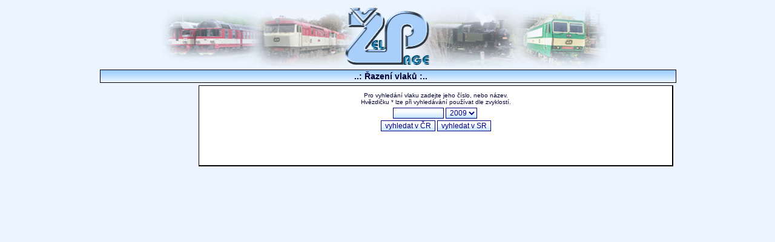

--- FILE ---
content_type: text/html; charset=UTF-8
request_url: https://www.zelpage.cz/razeni/09/vlaky/cd-00885
body_size: 2106
content:
<?phpxml version="1.0" encoding="UTF-8"?><!DOCTYPE html PUBLIC "-//W3C//DTD XHTML+RDFa 1.0//EN" "http://www.w3.org/MarkUp/DTD/xhtml-rdfa-1.dtd">

<html xmlns="http://www.w3.org/1999/xhtml" version="XHTML+RDFa 1.0" xml:lang="cs" 
  xmlns:og="http://opengraphprotocol.org/schema/" 
  xmlns:fb="http://www.facebook.com/2008/fbml" 
  xmlns:rdf="http://www.w3.org/1999/02/22-rdf-syntax-ns#" 
  xmlns:rdfs="http://www.w3.org/2000/01/rdf-schema#" 
  xmlns:foaf="http://xmlns.com/foaf/0.1/" 
  xmlns:gr="http://purl.org/goodrelations/v1#"
  xmlns:vcard="http://www.w3.org/2006/vcard/ns#"
  xmlns:rail="http://ontologi.es/rail/vocab#" 
  xmlns:xsd="http://www.w3.org/2001/XMLSchema#">
<head>
    <meta property="og:site_name" content="ŽelPage.cz" />
    <meta name="twitter:site" content="@zelpage" />
    <meta name="DC.Identifier" content="(SCHEME=ISSN) 18015425" />

    <meta property="fb:page_id" content="143695120128" />
    <meta property="fb:admins" content="1290430926,506211503,100000133742499" />
    <meta property="fb:app_id" content="123485691020127" />

    
    <meta http-equiv="robots" content="index,follow" />
    <meta http-equiv="content-type" content="text/html; charset=utf-8" />
    <meta http-equiv="content-language" content="cs" />
    <meta http-equiv="description" content="Online magazín o aktuálním dění na železnici. Novinky, články, reportáže z cest a tipy na cesty, jízdní řády, řazení vlaků, simulátory železnice, diskuzní fórum, fotogalerie..." />
    <meta http-equiv="keywords" content="železnice, simulátory, jízdní řády, řazení vlaků, fórum, články, aktuality, fotogalerie" />
    <meta http-equiv="title" content="Řazení vlaku R 885" />
    <meta http-equiv="cache-control" content="no-store" />
    <meta http-equiv="copyright" content="© ŽelPage" />
    <meta http-equiv="content-author" content="Lukáš Kohout, Zdeněk Michl" />
    <base href="https://www.zelpage.cz/" />

<title>Řazení vlaku R 885 - ŽelPage [www.zelpage.cz]</title>

<link rel="stylesheet" type="text/css" href="/style.css?v=2.36" />   
<link rel="stylesheet" type="text/css" href="/style_for_dev.css" />
<link rel="stylesheet" type="text/css" href="/flags.css" /> 


<link rel="shortcut icon" type="image/x-icon" href="/favicon.ico" />                              
<link rel="alternate" type="application/rss+xml" href="/rss.php" title="RSS ZelPage" />
<link rel="alternate" hreflang="cs" href="/razeni/09/vlaky/cd-00885?lang=cs" />
<link rel="alternate" hreflang="sk" href="/razeni/09/vlaky/cd-00885?lang=sk" />
<link rel="alternate" hreflang="de" href="/razeni/09/vlaky/cd-00885?lang=de" />
<link rel="alternate" hreflang="en" href="/razeni/09/vlaky/cd-00885?lang=en" />
<link rel="alternate" hreflang="pl" href="/razeni/09/vlaky/cd-00885?lang=pl" />
<link rel="alternate" hreflang="hu" href="/razeni/09/vlaky/cd-00885?lang=hu" />
<link rel="alternate" hreflang="x-default" href="/razeni/09/vlaky/cd-00885" />
<script type="text/javascript" src="/script.js?v=1.102"></script>
<script type="text/javascript" src="/script2.js?v=1.102"></script>
<script type="text/javascript" src="/jquery/jquery.js"></script>
<script type="text/javascript" src="/jquery/jquery.ui.js"></script>
<script type="text/javascript" src="/jquery/jquery.easing.js"></script>
<script type="text/javascript" src="/jquery/jquery.cookie.js"></script>
<script type="text/javascript" src="/lightbox.js?v=0.993"></script>
<script type="text/javascript" src="/razeni.js"></script>
<!--[if IE ]>
	<link rel="stylesheet" media="screen" type="text/css" href="/style_ie.css?v=2.1" />
<![endif]-->
<script type="text/javascript">
/* <![CDATA[ */
  var _gaq = _gaq || [];
  _gaq.push(['_setAccount', 'UA-1226281-1']);
  _gaq.push(['_trackPageview']);

  (function() {
    var ga = document.createElement('script'); ga.type = 'text/javascript'; ga.async = true;
    ga.src = ('https:' == document.location.protocol ? 'https://ssl' : 'http://www') + '.google-analytics.com/ga.js';
    var s = document.getElementsByTagName('script')[0]; s.parentNode.insertBefore(ga, s);
  })();
/* ]]> */
</script>
</head>

<body >
<div id="content">
 <div id="telo">
	<div id="logo">
		<a href="http://www.zelpage.cz/" title="Hlavní strana - ŽelPage">
                    <img src="/img/zel_logo.jpg" width="760" height="100" alt="Logo - www.ZelPage.cz" id="imgtitle" />
        		</a>
	</div>			<!-- Blok s hornim logem -->
	<div id="linka">&nbsp;
	 <span id="nav">..: Řazení vlaků :..</span>
	</div>
	<div id="main" style="padding-right: 3px; padding-top: 3px; right: 0px;">           <!-- Zacatek bloku pro clanky -->

<table border="0" width="100%" cellpadding="0" cellspacing="0">
  <tr>
    <td class="ramecek_raz">
    Pro vyhledání vlaku zadejte jeho číslo, nebo název.<br />Hvězdičku * lze při vyhledávání používat dle zvyklostí.<br />
      <form action="/razeni/09/" method="get">
        <fieldset style="border: 0;">
        <input type="text" name="dotaz" maxlength="50" size="10" class="form_text" style="text-align: center;" value="" />
        <select name="rocnik" class="form_text" style="vertical-align: middle;">
		          <option value="26">2026</option>
		          <option value="25">2025</option>
          <option value="24">2024</option>
          <option value="23">2023</option>
          <option value="22">2022</option>
          <option value="21">2021</option>
          <option value="20">2020</option>
          <option value="19">2019</option>
          <option value="18">2018</option>
          <option value="17">2017</option>
          <option value="16">2016</option>
          <option value="15">2015</option>
          <option value="14">2014</option>
          <option value="13">2013</option>
          <option value="12">2012</option>
          <option value="11">2011</option>
          <option value="10">2010</option>
          <option value="09" selected="selected">2009</option>
          <option value="08">2008</option>
          <option value="07">2007</option>
        </select>
        <br />
        <input type="submit" name="cr" value="vyhledat v ČR" class="form_tlac" />
        <input type="submit" name="sk" value="vyhledat v SR" class="form_tlac" />
        </fieldset>
      </form>
